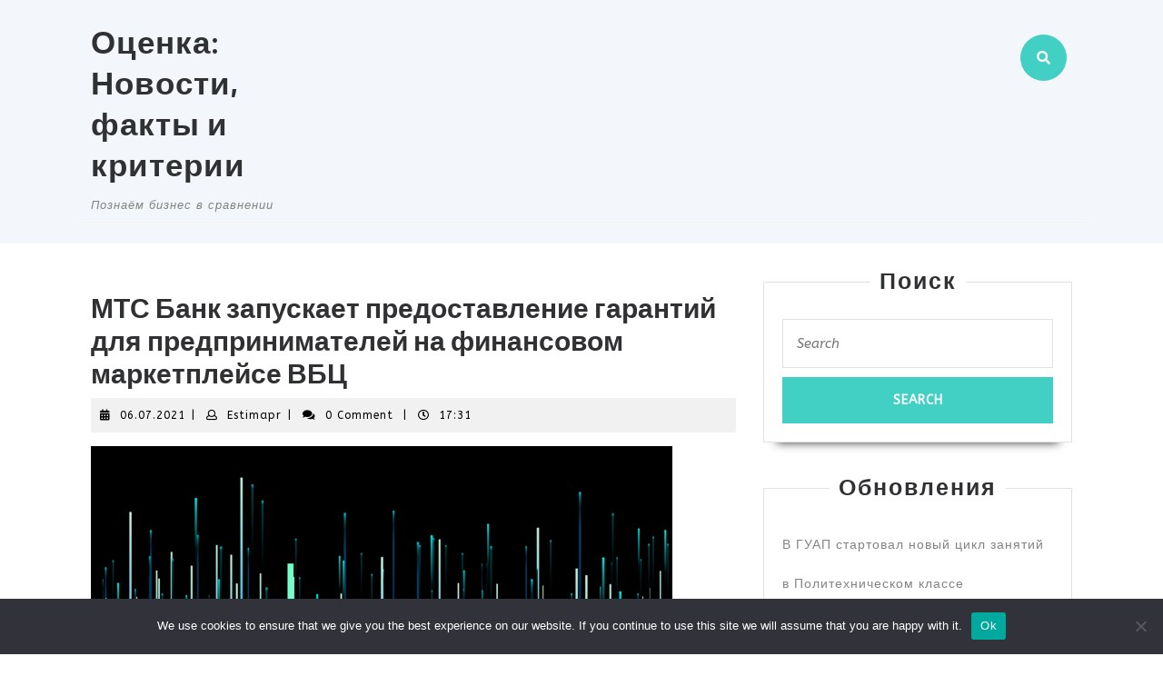

--- FILE ---
content_type: text/html; charset=UTF-8
request_url: https://www.estimatix.ru/2021/07/06/mts-bank-zapuskaet-predostavlenie-garantij-dlya-predprinimatelej-na-finansovom-marketplejse-vbc/
body_size: 17050
content:
<!DOCTYPE html>

<html lang="ru-RU">

	<head>
		<meta charset="UTF-8">
		<meta name="viewport" content="width=device-width">
		<title>МТС Банк запускает предоставление гарантий для предпринимателей на финансовом маркетплейсе ВБЦ &#8211; Оценка: Новости, факты и критерии</title>
<meta name='robots' content='max-image-preview:large' />
	<style>img:is([sizes="auto" i], [sizes^="auto," i]) { contain-intrinsic-size: 3000px 1500px }</style>
	<link rel='dns-prefetch' href='//www.estimatix.ru' />
<link rel='dns-prefetch' href='//fonts.googleapis.com' />
<link rel="alternate" type="application/rss+xml" title="Оценка: Новости, факты и критерии &raquo; Feed" href="https://www.estimatix.ru/feed/" />
<link rel="alternate" type="application/rss+xml" title="Оценка: Новости, факты и критерии &raquo; Comments Feed" href="https://www.estimatix.ru/comments/feed/" />
<link rel="alternate" type="application/rss+xml" title="Оценка: Новости, факты и критерии &raquo; МТС Банк запускает предоставление гарантий для предпринимателей на финансовом маркетплейсе ВБЦ Comments Feed" href="https://www.estimatix.ru/2021/07/06/mts-bank-zapuskaet-predostavlenie-garantij-dlya-predprinimatelej-na-finansovom-marketplejse-vbc/feed/" />
<script type="text/javascript">
/* <![CDATA[ */
window._wpemojiSettings = {"baseUrl":"https:\/\/s.w.org\/images\/core\/emoji\/15.1.0\/72x72\/","ext":".png","svgUrl":"https:\/\/s.w.org\/images\/core\/emoji\/15.1.0\/svg\/","svgExt":".svg","source":{"concatemoji":"https:\/\/www.estimatix.ru\/wp-includes\/js\/wp-emoji-release.min.js?ver=6.8.1"}};
/*! This file is auto-generated */
!function(i,n){var o,s,e;function c(e){try{var t={supportTests:e,timestamp:(new Date).valueOf()};sessionStorage.setItem(o,JSON.stringify(t))}catch(e){}}function p(e,t,n){e.clearRect(0,0,e.canvas.width,e.canvas.height),e.fillText(t,0,0);var t=new Uint32Array(e.getImageData(0,0,e.canvas.width,e.canvas.height).data),r=(e.clearRect(0,0,e.canvas.width,e.canvas.height),e.fillText(n,0,0),new Uint32Array(e.getImageData(0,0,e.canvas.width,e.canvas.height).data));return t.every(function(e,t){return e===r[t]})}function u(e,t,n){switch(t){case"flag":return n(e,"\ud83c\udff3\ufe0f\u200d\u26a7\ufe0f","\ud83c\udff3\ufe0f\u200b\u26a7\ufe0f")?!1:!n(e,"\ud83c\uddfa\ud83c\uddf3","\ud83c\uddfa\u200b\ud83c\uddf3")&&!n(e,"\ud83c\udff4\udb40\udc67\udb40\udc62\udb40\udc65\udb40\udc6e\udb40\udc67\udb40\udc7f","\ud83c\udff4\u200b\udb40\udc67\u200b\udb40\udc62\u200b\udb40\udc65\u200b\udb40\udc6e\u200b\udb40\udc67\u200b\udb40\udc7f");case"emoji":return!n(e,"\ud83d\udc26\u200d\ud83d\udd25","\ud83d\udc26\u200b\ud83d\udd25")}return!1}function f(e,t,n){var r="undefined"!=typeof WorkerGlobalScope&&self instanceof WorkerGlobalScope?new OffscreenCanvas(300,150):i.createElement("canvas"),a=r.getContext("2d",{willReadFrequently:!0}),o=(a.textBaseline="top",a.font="600 32px Arial",{});return e.forEach(function(e){o[e]=t(a,e,n)}),o}function t(e){var t=i.createElement("script");t.src=e,t.defer=!0,i.head.appendChild(t)}"undefined"!=typeof Promise&&(o="wpEmojiSettingsSupports",s=["flag","emoji"],n.supports={everything:!0,everythingExceptFlag:!0},e=new Promise(function(e){i.addEventListener("DOMContentLoaded",e,{once:!0})}),new Promise(function(t){var n=function(){try{var e=JSON.parse(sessionStorage.getItem(o));if("object"==typeof e&&"number"==typeof e.timestamp&&(new Date).valueOf()<e.timestamp+604800&&"object"==typeof e.supportTests)return e.supportTests}catch(e){}return null}();if(!n){if("undefined"!=typeof Worker&&"undefined"!=typeof OffscreenCanvas&&"undefined"!=typeof URL&&URL.createObjectURL&&"undefined"!=typeof Blob)try{var e="postMessage("+f.toString()+"("+[JSON.stringify(s),u.toString(),p.toString()].join(",")+"));",r=new Blob([e],{type:"text/javascript"}),a=new Worker(URL.createObjectURL(r),{name:"wpTestEmojiSupports"});return void(a.onmessage=function(e){c(n=e.data),a.terminate(),t(n)})}catch(e){}c(n=f(s,u,p))}t(n)}).then(function(e){for(var t in e)n.supports[t]=e[t],n.supports.everything=n.supports.everything&&n.supports[t],"flag"!==t&&(n.supports.everythingExceptFlag=n.supports.everythingExceptFlag&&n.supports[t]);n.supports.everythingExceptFlag=n.supports.everythingExceptFlag&&!n.supports.flag,n.DOMReady=!1,n.readyCallback=function(){n.DOMReady=!0}}).then(function(){return e}).then(function(){var e;n.supports.everything||(n.readyCallback(),(e=n.source||{}).concatemoji?t(e.concatemoji):e.wpemoji&&e.twemoji&&(t(e.twemoji),t(e.wpemoji)))}))}((window,document),window._wpemojiSettings);
/* ]]> */
</script>
<style id='wp-emoji-styles-inline-css' type='text/css'>

	img.wp-smiley, img.emoji {
		display: inline !important;
		border: none !important;
		box-shadow: none !important;
		height: 1em !important;
		width: 1em !important;
		margin: 0 0.07em !important;
		vertical-align: -0.1em !important;
		background: none !important;
		padding: 0 !important;
	}
</style>
<link rel='stylesheet' id='wp-block-library-css' href='https://www.estimatix.ru/wp-includes/css/dist/block-library/style.min.css?ver=6.8.1' type='text/css' media='all' />
<style id='wp-block-library-theme-inline-css' type='text/css'>
.wp-block-audio :where(figcaption){color:#555;font-size:13px;text-align:center}.is-dark-theme .wp-block-audio :where(figcaption){color:#ffffffa6}.wp-block-audio{margin:0 0 1em}.wp-block-code{border:1px solid #ccc;border-radius:4px;font-family:Menlo,Consolas,monaco,monospace;padding:.8em 1em}.wp-block-embed :where(figcaption){color:#555;font-size:13px;text-align:center}.is-dark-theme .wp-block-embed :where(figcaption){color:#ffffffa6}.wp-block-embed{margin:0 0 1em}.blocks-gallery-caption{color:#555;font-size:13px;text-align:center}.is-dark-theme .blocks-gallery-caption{color:#ffffffa6}:root :where(.wp-block-image figcaption){color:#555;font-size:13px;text-align:center}.is-dark-theme :root :where(.wp-block-image figcaption){color:#ffffffa6}.wp-block-image{margin:0 0 1em}.wp-block-pullquote{border-bottom:4px solid;border-top:4px solid;color:currentColor;margin-bottom:1.75em}.wp-block-pullquote cite,.wp-block-pullquote footer,.wp-block-pullquote__citation{color:currentColor;font-size:.8125em;font-style:normal;text-transform:uppercase}.wp-block-quote{border-left:.25em solid;margin:0 0 1.75em;padding-left:1em}.wp-block-quote cite,.wp-block-quote footer{color:currentColor;font-size:.8125em;font-style:normal;position:relative}.wp-block-quote:where(.has-text-align-right){border-left:none;border-right:.25em solid;padding-left:0;padding-right:1em}.wp-block-quote:where(.has-text-align-center){border:none;padding-left:0}.wp-block-quote.is-large,.wp-block-quote.is-style-large,.wp-block-quote:where(.is-style-plain){border:none}.wp-block-search .wp-block-search__label{font-weight:700}.wp-block-search__button{border:1px solid #ccc;padding:.375em .625em}:where(.wp-block-group.has-background){padding:1.25em 2.375em}.wp-block-separator.has-css-opacity{opacity:.4}.wp-block-separator{border:none;border-bottom:2px solid;margin-left:auto;margin-right:auto}.wp-block-separator.has-alpha-channel-opacity{opacity:1}.wp-block-separator:not(.is-style-wide):not(.is-style-dots){width:100px}.wp-block-separator.has-background:not(.is-style-dots){border-bottom:none;height:1px}.wp-block-separator.has-background:not(.is-style-wide):not(.is-style-dots){height:2px}.wp-block-table{margin:0 0 1em}.wp-block-table td,.wp-block-table th{word-break:normal}.wp-block-table :where(figcaption){color:#555;font-size:13px;text-align:center}.is-dark-theme .wp-block-table :where(figcaption){color:#ffffffa6}.wp-block-video :where(figcaption){color:#555;font-size:13px;text-align:center}.is-dark-theme .wp-block-video :where(figcaption){color:#ffffffa6}.wp-block-video{margin:0 0 1em}:root :where(.wp-block-template-part.has-background){margin-bottom:0;margin-top:0;padding:1.25em 2.375em}
</style>
<style id='classic-theme-styles-inline-css' type='text/css'>
/*! This file is auto-generated */
.wp-block-button__link{color:#fff;background-color:#32373c;border-radius:9999px;box-shadow:none;text-decoration:none;padding:calc(.667em + 2px) calc(1.333em + 2px);font-size:1.125em}.wp-block-file__button{background:#32373c;color:#fff;text-decoration:none}
</style>
<style id='global-styles-inline-css' type='text/css'>
:root{--wp--preset--aspect-ratio--square: 1;--wp--preset--aspect-ratio--4-3: 4/3;--wp--preset--aspect-ratio--3-4: 3/4;--wp--preset--aspect-ratio--3-2: 3/2;--wp--preset--aspect-ratio--2-3: 2/3;--wp--preset--aspect-ratio--16-9: 16/9;--wp--preset--aspect-ratio--9-16: 9/16;--wp--preset--color--black: #000000;--wp--preset--color--cyan-bluish-gray: #abb8c3;--wp--preset--color--white: #ffffff;--wp--preset--color--pale-pink: #f78da7;--wp--preset--color--vivid-red: #cf2e2e;--wp--preset--color--luminous-vivid-orange: #ff6900;--wp--preset--color--luminous-vivid-amber: #fcb900;--wp--preset--color--light-green-cyan: #7bdcb5;--wp--preset--color--vivid-green-cyan: #00d084;--wp--preset--color--pale-cyan-blue: #8ed1fc;--wp--preset--color--vivid-cyan-blue: #0693e3;--wp--preset--color--vivid-purple: #9b51e0;--wp--preset--gradient--vivid-cyan-blue-to-vivid-purple: linear-gradient(135deg,rgba(6,147,227,1) 0%,rgb(155,81,224) 100%);--wp--preset--gradient--light-green-cyan-to-vivid-green-cyan: linear-gradient(135deg,rgb(122,220,180) 0%,rgb(0,208,130) 100%);--wp--preset--gradient--luminous-vivid-amber-to-luminous-vivid-orange: linear-gradient(135deg,rgba(252,185,0,1) 0%,rgba(255,105,0,1) 100%);--wp--preset--gradient--luminous-vivid-orange-to-vivid-red: linear-gradient(135deg,rgba(255,105,0,1) 0%,rgb(207,46,46) 100%);--wp--preset--gradient--very-light-gray-to-cyan-bluish-gray: linear-gradient(135deg,rgb(238,238,238) 0%,rgb(169,184,195) 100%);--wp--preset--gradient--cool-to-warm-spectrum: linear-gradient(135deg,rgb(74,234,220) 0%,rgb(151,120,209) 20%,rgb(207,42,186) 40%,rgb(238,44,130) 60%,rgb(251,105,98) 80%,rgb(254,248,76) 100%);--wp--preset--gradient--blush-light-purple: linear-gradient(135deg,rgb(255,206,236) 0%,rgb(152,150,240) 100%);--wp--preset--gradient--blush-bordeaux: linear-gradient(135deg,rgb(254,205,165) 0%,rgb(254,45,45) 50%,rgb(107,0,62) 100%);--wp--preset--gradient--luminous-dusk: linear-gradient(135deg,rgb(255,203,112) 0%,rgb(199,81,192) 50%,rgb(65,88,208) 100%);--wp--preset--gradient--pale-ocean: linear-gradient(135deg,rgb(255,245,203) 0%,rgb(182,227,212) 50%,rgb(51,167,181) 100%);--wp--preset--gradient--electric-grass: linear-gradient(135deg,rgb(202,248,128) 0%,rgb(113,206,126) 100%);--wp--preset--gradient--midnight: linear-gradient(135deg,rgb(2,3,129) 0%,rgb(40,116,252) 100%);--wp--preset--font-size--small: 13px;--wp--preset--font-size--medium: 20px;--wp--preset--font-size--large: 36px;--wp--preset--font-size--x-large: 42px;--wp--preset--spacing--20: 0.44rem;--wp--preset--spacing--30: 0.67rem;--wp--preset--spacing--40: 1rem;--wp--preset--spacing--50: 1.5rem;--wp--preset--spacing--60: 2.25rem;--wp--preset--spacing--70: 3.38rem;--wp--preset--spacing--80: 5.06rem;--wp--preset--shadow--natural: 6px 6px 9px rgba(0, 0, 0, 0.2);--wp--preset--shadow--deep: 12px 12px 50px rgba(0, 0, 0, 0.4);--wp--preset--shadow--sharp: 6px 6px 0px rgba(0, 0, 0, 0.2);--wp--preset--shadow--outlined: 6px 6px 0px -3px rgba(255, 255, 255, 1), 6px 6px rgba(0, 0, 0, 1);--wp--preset--shadow--crisp: 6px 6px 0px rgba(0, 0, 0, 1);}:where(.is-layout-flex){gap: 0.5em;}:where(.is-layout-grid){gap: 0.5em;}body .is-layout-flex{display: flex;}.is-layout-flex{flex-wrap: wrap;align-items: center;}.is-layout-flex > :is(*, div){margin: 0;}body .is-layout-grid{display: grid;}.is-layout-grid > :is(*, div){margin: 0;}:where(.wp-block-columns.is-layout-flex){gap: 2em;}:where(.wp-block-columns.is-layout-grid){gap: 2em;}:where(.wp-block-post-template.is-layout-flex){gap: 1.25em;}:where(.wp-block-post-template.is-layout-grid){gap: 1.25em;}.has-black-color{color: var(--wp--preset--color--black) !important;}.has-cyan-bluish-gray-color{color: var(--wp--preset--color--cyan-bluish-gray) !important;}.has-white-color{color: var(--wp--preset--color--white) !important;}.has-pale-pink-color{color: var(--wp--preset--color--pale-pink) !important;}.has-vivid-red-color{color: var(--wp--preset--color--vivid-red) !important;}.has-luminous-vivid-orange-color{color: var(--wp--preset--color--luminous-vivid-orange) !important;}.has-luminous-vivid-amber-color{color: var(--wp--preset--color--luminous-vivid-amber) !important;}.has-light-green-cyan-color{color: var(--wp--preset--color--light-green-cyan) !important;}.has-vivid-green-cyan-color{color: var(--wp--preset--color--vivid-green-cyan) !important;}.has-pale-cyan-blue-color{color: var(--wp--preset--color--pale-cyan-blue) !important;}.has-vivid-cyan-blue-color{color: var(--wp--preset--color--vivid-cyan-blue) !important;}.has-vivid-purple-color{color: var(--wp--preset--color--vivid-purple) !important;}.has-black-background-color{background-color: var(--wp--preset--color--black) !important;}.has-cyan-bluish-gray-background-color{background-color: var(--wp--preset--color--cyan-bluish-gray) !important;}.has-white-background-color{background-color: var(--wp--preset--color--white) !important;}.has-pale-pink-background-color{background-color: var(--wp--preset--color--pale-pink) !important;}.has-vivid-red-background-color{background-color: var(--wp--preset--color--vivid-red) !important;}.has-luminous-vivid-orange-background-color{background-color: var(--wp--preset--color--luminous-vivid-orange) !important;}.has-luminous-vivid-amber-background-color{background-color: var(--wp--preset--color--luminous-vivid-amber) !important;}.has-light-green-cyan-background-color{background-color: var(--wp--preset--color--light-green-cyan) !important;}.has-vivid-green-cyan-background-color{background-color: var(--wp--preset--color--vivid-green-cyan) !important;}.has-pale-cyan-blue-background-color{background-color: var(--wp--preset--color--pale-cyan-blue) !important;}.has-vivid-cyan-blue-background-color{background-color: var(--wp--preset--color--vivid-cyan-blue) !important;}.has-vivid-purple-background-color{background-color: var(--wp--preset--color--vivid-purple) !important;}.has-black-border-color{border-color: var(--wp--preset--color--black) !important;}.has-cyan-bluish-gray-border-color{border-color: var(--wp--preset--color--cyan-bluish-gray) !important;}.has-white-border-color{border-color: var(--wp--preset--color--white) !important;}.has-pale-pink-border-color{border-color: var(--wp--preset--color--pale-pink) !important;}.has-vivid-red-border-color{border-color: var(--wp--preset--color--vivid-red) !important;}.has-luminous-vivid-orange-border-color{border-color: var(--wp--preset--color--luminous-vivid-orange) !important;}.has-luminous-vivid-amber-border-color{border-color: var(--wp--preset--color--luminous-vivid-amber) !important;}.has-light-green-cyan-border-color{border-color: var(--wp--preset--color--light-green-cyan) !important;}.has-vivid-green-cyan-border-color{border-color: var(--wp--preset--color--vivid-green-cyan) !important;}.has-pale-cyan-blue-border-color{border-color: var(--wp--preset--color--pale-cyan-blue) !important;}.has-vivid-cyan-blue-border-color{border-color: var(--wp--preset--color--vivid-cyan-blue) !important;}.has-vivid-purple-border-color{border-color: var(--wp--preset--color--vivid-purple) !important;}.has-vivid-cyan-blue-to-vivid-purple-gradient-background{background: var(--wp--preset--gradient--vivid-cyan-blue-to-vivid-purple) !important;}.has-light-green-cyan-to-vivid-green-cyan-gradient-background{background: var(--wp--preset--gradient--light-green-cyan-to-vivid-green-cyan) !important;}.has-luminous-vivid-amber-to-luminous-vivid-orange-gradient-background{background: var(--wp--preset--gradient--luminous-vivid-amber-to-luminous-vivid-orange) !important;}.has-luminous-vivid-orange-to-vivid-red-gradient-background{background: var(--wp--preset--gradient--luminous-vivid-orange-to-vivid-red) !important;}.has-very-light-gray-to-cyan-bluish-gray-gradient-background{background: var(--wp--preset--gradient--very-light-gray-to-cyan-bluish-gray) !important;}.has-cool-to-warm-spectrum-gradient-background{background: var(--wp--preset--gradient--cool-to-warm-spectrum) !important;}.has-blush-light-purple-gradient-background{background: var(--wp--preset--gradient--blush-light-purple) !important;}.has-blush-bordeaux-gradient-background{background: var(--wp--preset--gradient--blush-bordeaux) !important;}.has-luminous-dusk-gradient-background{background: var(--wp--preset--gradient--luminous-dusk) !important;}.has-pale-ocean-gradient-background{background: var(--wp--preset--gradient--pale-ocean) !important;}.has-electric-grass-gradient-background{background: var(--wp--preset--gradient--electric-grass) !important;}.has-midnight-gradient-background{background: var(--wp--preset--gradient--midnight) !important;}.has-small-font-size{font-size: var(--wp--preset--font-size--small) !important;}.has-medium-font-size{font-size: var(--wp--preset--font-size--medium) !important;}.has-large-font-size{font-size: var(--wp--preset--font-size--large) !important;}.has-x-large-font-size{font-size: var(--wp--preset--font-size--x-large) !important;}
:where(.wp-block-post-template.is-layout-flex){gap: 1.25em;}:where(.wp-block-post-template.is-layout-grid){gap: 1.25em;}
:where(.wp-block-columns.is-layout-flex){gap: 2em;}:where(.wp-block-columns.is-layout-grid){gap: 2em;}
:root :where(.wp-block-pullquote){font-size: 1.5em;line-height: 1.6;}
</style>
<link rel='stylesheet' id='custom-comments-css-css' href='https://www.estimatix.ru/wp-content/plugins/bka-single/asset/styles.css?ver=6.8.1' type='text/css' media='all' />
<link rel='stylesheet' id='cookie-notice-front-css' href='https://www.estimatix.ru/wp-content/plugins/cookie-notice/css/front.min.css?ver=2.4.16' type='text/css' media='all' />
<link rel='stylesheet' id='vw-maintenance-services-font-css' href='//fonts.googleapis.com/css?family=PT+Sans%3A300%2C400%2C600%2C700%2C800%2C900%7CRoboto%3A100%2C100i%2C300%2C300i%2C400%2C400i%2C500%2C500i%2C700%2C700i%2C900%2C900i%7COswald%3A200%2C300%2C400%2C500%2C600%2C700%7CBarlow+Condensed%3A100%2C100i%2C200%2C200i%2C300%2C300i%2C400%2C400i%2C500%2C500i%2C600%2C600i%2C700%2C700i%2C800%2C800i%2C900%2C900i%7CABeeZee%3A400%2C400i%7COpen+Sans%7COverpass%7CStaatliches%7CMontserrat%3A100%2C100i%2C200%2C200i%2C300%2C300i%2C400%2C400i%2C500%2C500i%2C600%2C600i%2C700%2C700i%2C800%2C800i%2C900%2C900i%7CPlayball%3A300%2C400%2C600%2C700%2C800%2C900%7CAlegreya%3A300%2C400%2C600%2C700%2C800%2C900%7CJulius+Sans+One%7CArsenal%7CSlabo%7CLato%7COverpass+Mono%7CSource+Sans+Pro%7CRaleway%7CMerriweather%7CDroid+Sans%7CRubik%7CLora%7CUbuntu%7CCabin%7CArimo%7CPlayfair+Display%7CQuicksand%7CPadauk%7CMuli%7CInconsolata%7CBitter%7CPacifico%7CIndie+Flower%7CVT323%7CDosis%7CFrank+Ruhl+Libre%7CFjalla+One%7COxygen%7CArvo%7CNoto+Serif%7CLobster%7CCrimson+Text%7CYanone+Kaffeesatz%7CAnton%7CLibre+Baskerville%7CBree+Serif%7CGloria+Hallelujah%7CJosefin+Sans%7CAbril+Fatface%7CVarela+Round%7CVampiro+One%7CShadows+Into+Light%7CCuprum%7CRokkitt%7CVollkorn%7CFrancois+One%7COrbitron%7CPatua+One%7CAcme%7CSatisfy%7CJosefin+Slab%7CQuattrocento+Sans%7CArchitects+Daughter%7CRusso+One%7CMonda%7CRighteous%7CLobster+Two%7CHammersmith+One%7CCourgette%7CPermanent+Marker%7CCherry+Swash%7CCormorant+Garamond%7CPoiret+One%7CBenchNine%7CEconomica%7CHandlee%7CCardo%7CAlfa+Slab+One%7CAveria+Serif+Libre%7CCookie%7CChewy%7CGreat+Vibes%7CComing+Soon%7CPhilosopher%7CDays+One%7CKanit%7CShrikhand%7CTangerine%7CIM+Fell+English+SC%7CBoogaloo%7CBangers%7CFredoka+One%7CBad+Script%7CVolkhov%7CShadows+Into+Light+Two%7CMarck+Script%7CSacramento%7CUnica+One&#038;ver=6.8.1' type='text/css' media='all' />
<link rel='stylesheet' id='vw-maintenance-services-block-style-css' href='https://www.estimatix.ru/wp-content/themes/es-maintenance-services/assets/css/blocks.css?ver=6.8.1' type='text/css' media='all' />
<link rel='stylesheet' id='vw-maintenance-services-block-patterns-style-frontend-css' href='https://www.estimatix.ru/wp-content/themes/es-maintenance-services/inc/block-patterns/css/block-frontend.css?ver=6.8.1' type='text/css' media='all' />
<link rel='stylesheet' id='bootstrap-style-css' href='https://www.estimatix.ru/wp-content/themes/es-maintenance-services/assets/css/bootstrap.css?ver=6.8.1' type='text/css' media='all' />
<link rel='stylesheet' id='vw-maintenance-services-basic-style-css' href='https://www.estimatix.ru/wp-content/themes/es-maintenance-services/style.css?ver=6.8.1' type='text/css' media='all' />
<style id='vw-maintenance-services-basic-style-inline-css' type='text/css'>
body{max-width: 100%;}#slider img{opacity:0.5}#slider .carousel-caption, #slider .inner_carousel, #slider .inner_carousel h1{text-align:left; left:10%; right:50%;}.page-template-custom-home-page .home-page-header{position: static; background: #f3f6fa; padding: 10px 0;}.post-main-box{}@media screen and (max-width:575px){.header-fixed{position:static;} }@media screen and (max-width:575px) {#slider{display:none;} }@media screen and (max-width:575px) {.post-info{display:block;} }@media screen and (max-width:575px) {#sidebar{display:block;} }@media screen and (max-width:575px) {.scrollup i{visibility:visible !important;} }
</style>
<link rel='stylesheet' id='font-awesome-css-css' href='https://www.estimatix.ru/wp-content/themes/es-maintenance-services/assets/css/fontawesome-all.css?ver=6.8.1' type='text/css' media='all' />
<link rel='stylesheet' id='dashicons-css' href='https://www.estimatix.ru/wp-includes/css/dashicons.min.css?ver=6.8.1' type='text/css' media='all' />
<script type="text/javascript" id="cookie-notice-front-js-before">
/* <![CDATA[ */
var cnArgs = {"ajaxUrl":"https:\/\/www.estimatix.ru\/wp-admin\/admin-ajax.php","nonce":"7b417919d4","hideEffect":"fade","position":"bottom","onScroll":false,"onScrollOffset":100,"onClick":false,"cookieName":"cookie_notice_accepted","cookieTime":2592000,"cookieTimeRejected":2592000,"globalCookie":false,"redirection":false,"cache":false,"revokeCookies":false,"revokeCookiesOpt":"automatic"};
/* ]]> */
</script>
<script type="text/javascript" src="https://www.estimatix.ru/wp-content/plugins/cookie-notice/js/front.min.js?ver=2.4.16" id="cookie-notice-front-js"></script>
<script type="text/javascript" src="https://www.estimatix.ru/wp-includes/js/jquery/jquery.min.js?ver=3.7.1" id="jquery-core-js"></script>
<script type="text/javascript" src="https://www.estimatix.ru/wp-includes/js/jquery/jquery-migrate.min.js?ver=3.4.1" id="jquery-migrate-js"></script>
<script type="text/javascript" src="https://www.estimatix.ru/wp-content/themes/es-maintenance-services/assets/js/custom.js?ver=6.8.1" id="vw-maintenance-services-custom-scripts-jquery-js"></script>
<link rel="https://api.w.org/" href="https://www.estimatix.ru/wp-json/" /><link rel="alternate" title="JSON" type="application/json" href="https://www.estimatix.ru/wp-json/wp/v2/posts/673" /><link rel="EditURI" type="application/rsd+xml" title="RSD" href="https://www.estimatix.ru/xmlrpc.php?rsd" />
<meta name="generator" content="WordPress 6.8.1" />
<link rel="canonical" href="https://www.estimatix.ru/2021/07/06/mts-bank-zapuskaet-predostavlenie-garantij-dlya-predprinimatelej-na-finansovom-marketplejse-vbc/" />
<link rel='shortlink' href='https://www.estimatix.ru/?p=673' />
<link rel="alternate" title="oEmbed (JSON)" type="application/json+oembed" href="https://www.estimatix.ru/wp-json/oembed/1.0/embed?url=https%3A%2F%2Fwww.estimatix.ru%2F2021%2F07%2F06%2Fmts-bank-zapuskaet-predostavlenie-garantij-dlya-predprinimatelej-na-finansovom-marketplejse-vbc%2F" />
<meta name="description" content="МТС Банк и финансовый маркетплейс ВБЦ объявляют о запуске совместного продукта по выдаче банковских гарантий. Проект реализуется в рамках программы кредитования малого бизнеса МТС Банка ">

<link rel="apple-touch-icon" sizes="180x180" href="/apple-touch-icon.png">
<link rel="icon" type="image/png" sizes="32x32" href="/favicon-32x32.png">
<link rel="icon" type="image/png" sizes="16x16" href="/favicon-16x16.png">
<link rel="manifest" href="/site.webmanifest">
<link rel="mask-icon" href="/safari-pinned-tab.svg" color="#5bbad5">
<meta name="msapplication-TileColor" content="#da532c">
<meta name="theme-color" content="#ffffff">


	</head>

	<body class="wp-singular post-template-default single single-post postid-673 single-format-standard wp-theme-es-maintenance-services cookies-not-set">
	
	<header role="banner">
		<a class="screen-reader-text skip-link" href="#maincontent">Skip to content</a>
		<div class="home-page-header">
			
<div id="topbar">
  <div class="container">
    <div class="row m-0">
      <div class="col-lg-3 col-md-12">
        <div class="logo">
                                                                                <p class="site-title"><a href="https://www.estimatix.ru/" rel="home">Оценка: Новости, факты и критерии</a></p>
                                                                                <p class="site-description">
                Познаём бизнес в сравнении              </p>
                              </div>
      </div>
      <div class="col-lg-5 col-md-6">
              </div>
      <div class="col-lg-3 col-md-5">
                
      </div>
      <div class="col-lg-1 col-md-1">
                  <div class="search-box">
            <span><a href="#"><i class="fas fa-search"></i></a></span>
          </div>
              </div>
    </div>
    <div class="serach_outer">
      <div class="closepop"><a href="#maincontent"><i class="fa fa-window-close"></i></a></div>
      <div class="serach_inner">
        
<form role="search" method="get" class="search-form" action="https://www.estimatix.ru/">
	<label>
		<span class="screen-reader-text">Search for:</span>
		<input type="search" class="search-field" placeholder="Search" value="" name="s">
	</label>
	<input type="submit" class="search-submit" value="Search">
</form>      </div>
    </div>
  </div>
</div>			
<div id="header">
	<div class="header-menu close-sticky ">
		<div class="container">
			<div class="menubar">
				<div class="row m-0">
					<div class="col-lg-9 col-md-9 p-0 col-4">
												<div id="mySidenav" class="nav sidenav">
				          	<nav id="site-navigation" class="main-navigation" role="navigation" aria-label="Top Menu">
					            				            	<a href="javascript:void(0)" class="closebtn mobile-menu" onclick="vw_maintenance_services_menu_close_nav()"><i class="fas fa-times"></i><span class="screen-reader-text">Close Button</span></a>
				          	</nav>
	        			</div>
					</div>
					<div class="col-lg-3 col-md-3 pr-0 col-8">
											</div>
				</div>
			</div>
		</div>
	</div>
</div><div style="text-align: center;"> </div>
		</div>
	</header>

		  	<div id="preloader">
		    <div id="status">
		      			        	<img src="https://www.estimatix.ru/wp-content/themes/es-maintenance-services/assets/images/two-way.gif" alt="" role="img"/>
		      			    </div>
	  	</div>
	
<div class="container">
  <main id="maincontent" role="main" class="middle-align">
          <div class="row m-0">
        <div id="our-services" class="services col-lg-8 col-md-8">
          <article id="post-673" class="inner-service post-673 post type-post status-publish format-standard has-post-thumbnail hentry category-apriceal tag-12 tag-11 tag-13 tag-8 tag-2">
    <div class="single-post">
        <h1>МТС Банк запускает предоставление гарантий для предпринимателей на финансовом маркетплейсе ВБЦ</h1>
                    <div class="post-info">
                                    <i class="fas fa-calendar-alt"></i><span class="entry-date"><a href="https://www.estimatix.ru/2021/07/06/">06.07.2021<span class="screen-reader-text">06.07.2021</span></a></span><span>|</span>
                
                                    <i class="far fa-user"></i><span class="entry-author"><a href="https://www.estimatix.ru/author/">Estimapr<span class="screen-reader-text">Estimapr</span></a></span><span>|</span>
                                                    <i class="fa fa-comments" aria-hidden="true"></i><span class="entry-comments">0 Comment </span><span>|</span>
                
                                    <i class="far fa-clock"></i><span class="entry-time">17:31</span>
                            </div>
                            <div class="feature-box">
                <img width="640" height="480" src="https://www.estimatix.ru/wp-content/uploads/2021/07/673-1627810242.png" class="attachment-post-thumbnail size-post-thumbnail wp-post-image" alt="МТС Банк запускает предоставление гарантий для предпринимателей на финансовом маркетплейсе ВБЦ" decoding="async" fetchpriority="high" srcset="https://www.estimatix.ru/wp-content/uploads/2021/07/673-1627810242.png 640w, https://www.estimatix.ru/wp-content/uploads/2021/07/673-1627810242-300x225.png 300w" sizes="(max-width: 640px) 100vw, 640px" />            </div>
                <div class="entry-content">
            <div id='body_178591_miss_1'></div> <p class="ql-align-justify"><strong style="color: black;">МТС Банк и финансовый маркетплейс ВБЦ объявляют о запуске совместного продукта по выдаче банковских гарантий. Проект реализуется в рамках программы кредитования малого бизнеса МТС Банка и предназначен для компаний сегмента малого бизнеса и индивидуальных предпринимателей</strong><strong>, работающих в сфере госзакупок в рамках федеральных законов 44-ФЗ, 223-ФЗ и 185-ФЗ (615-ПП). </strong></p><p class="ql-align-justify"><br></p><p class="ql-align-justify">Предприниматели могут получить несколько видов банковских гарантий:</p><p class="ql-align-justify">·&nbsp;&nbsp;&nbsp;&nbsp;&nbsp;&nbsp;&nbsp;&nbsp;обеспечение заявки на участие; </p><p class="ql-align-justify">·&nbsp;&nbsp;&nbsp;&nbsp;&nbsp;&nbsp;&nbsp;&nbsp;обеспечение исполнения контракта; </p><p class="ql-align-justify">·&nbsp;&nbsp;&nbsp;&nbsp;&nbsp;&nbsp;&nbsp;&nbsp;обеспечение исполнения гарантийных обязательств.</p><p class="ql-align-justify">Лимит по гарантиям от МТС Банка для клиентов маркетплейса ВБЦ составляет 30 миллионов рублей, срок гарантии – до 36 месяцев. <span style="color: black;">Залоговое обеспечение и поручительство для получения продукта не требуются.</span></p><p class="ql-align-justify"><br></p><p class="ql-align-justify">Маркетплейс ВБЦ совместно с МТС Банком разработали новые подходы к оценке клиента и внедрили автоматизированный скоринг для выдачи банковских гарантий. Для клиентов маркетплейса действует упрощённая процедура подачи заявок на гарантию на сумму до трех миллионов рублей. Понадобится только паспорт единоличного исполнительного органа (ЕИО). </p><p class="ql-align-justify"><br></p><p class="ql-align-justify">Рассмотрение заявки на предоставление гарантии на платформе ВБЦ займет всего несколько минут, а гарантия может быть выдана в тот же день.</p><p class="ql-align-justify"><br></p><p class="ql-align-justify"><span style="background-color: white;">«МТС Банк продолжает развитие сервисов для малого бизнеса. Совместный проект МТС Банка и маркетплейса ВБЦ расширит линейку банковских продуктов и позволит предложить предпринимателям разнообразные инновационные инструменты финансирования на выгодных условиях, исходя из индивидуальных потребностей каждого клиента. Уверен, что клиенты Банка оценят новый продукт, который позволит предпринимателю или компаниям сегмента МСБ выйти на новый этап развития бизнеса», – рассказал первый заместитель Председателя Правления, руководитель розничного бизнеса МТС Банка </span><strong style="background-color: white;">Эдуард Иссопов</strong><span style="background-color: white;">.</span></p><p class="ql-align-justify"><br></p><p class="ql-align-justify">«Интеграция продуктов МТС Банка в платформу финансового маркетплейса ВБЦ отлично вписывается в стратегию банка: «Мы идем туда, где удобно клиенту», – сообщил глава группы ВБЦ <strong>Семён Теняев</strong>. – Опыт сотрудничества ВБЦ с более чем двумя десятками российских банков доказывает, что клиентам удобно именно в формате маркетплейса выбрать необходимый финансовый продукт из представленных на рынке и получить его буквально в два клика. Уверен, что проект по банковским гарантиям – только начало сотрудничества с новым партнером. Наши подходы к развитию бизнеса во многом похожи, поэтому нам есть что предложить партнеру и нашим клиентам в рамках коллаборации».</p><p class="ql-align-justify"><br></p><p class="ql-align-justify"><span style="color: black;">Чтобы оформить банковскую гарантию онлайн, нужно </span><a href="https://vbankcenter.ru/resources/secured/app/entry/registration" target="_blank">зарегистрироваться</a> <span style="color: black;">или зайти в </span><a href="https://vbankcenter.ru/resources/secured/app/entry/login/client" target="_blank">личный кабинет</a><span style="color: black;"> клиента на сайте маркетплейса, выбрать нужный вид обеспечения, заполнить заявку и выбрать МТС Банк. Подать заявку в несколько кликов можно также в сервисе «Маркет» социальной сети TenChat – официального приложения группы ВБЦ.&nbsp;</span></p><p><br></p>
    <p>Комментариев пока нет.</p>
                            <div class="tags">Tags: <a href="https://www.estimatix.ru/tag/12/" rel="tag">Банки</a>, <a href="https://www.estimatix.ru/tag/11/" rel="tag">Бизнес</a>, <a href="https://www.estimatix.ru/tag/13/" rel="tag">Малый бизнес</a>, <a href="https://www.estimatix.ru/tag/8/" rel="tag">МТС Банк</a>, <a href="https://www.estimatix.ru/tag/2/" rel="tag">финансы</a></div> 
               
        </div> 
        
<div id="comments" class="comments-area">
	
	
		<div id="respond" class="comment-respond">
		<h2 id="reply-title" class="comment-reply-title">Leave a Reply <small><a rel="nofollow" id="cancel-comment-reply-link" href="/2021/07/06/mts-bank-zapuskaet-predostavlenie-garantij-dlya-predprinimatelej-na-finansovom-marketplejse-vbc/#respond" style="display:none;">Cancel reply</a></small></h2><form action="https://www.estimatix.ru/wp-comments-post.php" method="post" id="commentform" class="comment-form"><p class="comment-notes"><span id="email-notes">Your email address will not be published.</span> <span class="required-field-message">Required fields are marked <span class="required">*</span></span></p><p class="comment-form-comment"><label for="comment">Comment <span class="required">*</span></label> <textarea autocomplete="new-password"  id="a673a2d32a"  name="a673a2d32a"   cols="45" rows="8" maxlength="65525" required="required"></textarea><textarea id="comment" aria-label="hp-comment" aria-hidden="true" name="comment" autocomplete="new-password" style="padding:0 !important;clip:rect(1px, 1px, 1px, 1px) !important;position:absolute !important;white-space:nowrap !important;height:1px !important;width:1px !important;overflow:hidden !important;" tabindex="-1"></textarea><script data-noptimize>document.getElementById("comment").setAttribute( "id", "ae8f526532172ba8dceacf3f9948e9d7" );document.getElementById("a673a2d32a").setAttribute( "id", "comment" );</script></p><p class="comment-form-author"><label for="author">Name <span class="required">*</span></label> <input id="author" name="author" type="text" value="" size="30" maxlength="245" autocomplete="name" required="required" /></p>
<p class="comment-form-email"><label for="email">Email <span class="required">*</span></label> <input id="email" name="email" type="text" value="" size="30" maxlength="100" aria-describedby="email-notes" autocomplete="email" required="required" /></p>
<p class="comment-form-url"><label for="url">Website</label> <input id="url" name="url" type="text" value="" size="30" maxlength="200" autocomplete="url" /></p>
<p class="comment-form-cookies-consent"><input id="wp-comment-cookies-consent" name="wp-comment-cookies-consent" type="checkbox" value="yes" /> <label for="wp-comment-cookies-consent">Save my name, email, and website in this browser for the next time I comment.</label></p>
<p class="form-submit"><input name="submit" type="submit" id="submit" class="submit" value="Post Comment" /> <input type='hidden' name='comment_post_ID' value='673' id='comment_post_ID' />
<input type='hidden' name='comment_parent' id='comment_parent' value='0' />
</p></form>	</div><!-- #respond -->
	</div>
	<nav class="navigation post-navigation" aria-label="Posts">
		<h2 class="screen-reader-text">Post navigation</h2>
		<div class="nav-links"><div class="nav-previous"><a href="https://www.estimatix.ru/2021/07/06/remont-kvartiry-i-dizajn-proekt/" rel="prev"><span class="meta-nav" aria-hidden="true">PREVIOUS</span> <span class="screen-reader-text">Previous post:</span> <span class="post-title">Ремонт квартиры и дизайн-проект</span></a></div><div class="nav-next"><a href="https://www.estimatix.ru/2021/07/06/retro-elektroniku-stalo-vozmozhnym-priobresti-na-aukcionah/" rel="next"><span class="meta-nav" aria-hidden="true">NEXT</span> <span class="screen-reader-text">Next post:</span> <span class="post-title">Ретро электронику стало возможным приобрести на аукционах</span></a></div></div>
	</nav>    </div>
        <div class="related-post">
        <h3>Related Post</h3>
        <div class="row">
                            
<div class="col-lg-4 col-md-6">
	<article id="post-99200" class="inner-service post-99200 post type-post status-publish format-standard hentry category-apriceal">
	    <div class="post-main-box grid-option">
	      	<div class="box-image">
	          			<a style="display:block; background-image: url('https://a1.li8.ru/bg/0201.webp'); background-size: cover; background-position: center; width: 100%; height: 280px;"></a>	          	
	        </div>
	        <h2 class="section-title"><a href="https://www.estimatix.ru/2025/01/30/nachalo-torgov-vypuska-zameshhayushhikh-evroobligacijj-belarusi-na-mo-2ti5v/" title="Начало торгов выпуска замещающих еврооблигаций Беларуси на МосБирже УК &#8220;Альфа-Капитал&#8221;">Начало торгов выпуска замещающих еврооблигаций Беларуси на МосБирже УК &#8220;Альфа-Капитал&#8221;<span class="screen-reader-text">Начало торгов выпуска замещающих еврооблигаций Беларуси на МосБирже УК &#8220;Альфа-Капитал&#8221;</span></a></h2>
	        <div class="new-text">
	        	<div class="entry-content">
	        		<p>
		              Аналитический обзор УК &quot;Альфа-Капитал&quot; 		            </p>
	        	</div>
	        </div>
	        		        <div class="content-bttn">
		          <a class="view-more" href="https://www.estimatix.ru/2025/01/30/nachalo-torgov-vypuska-zameshhayushhikh-evroobligacijj-belarusi-na-mo-2ti5v/">Read More<i class="fa fa-angle-right"></i><span class="screen-reader-text">Read More</span></a>
		        </div>
	      		    </div>
	    <div class="clearfix"></div>
  	</article>
</div>                            
<div class="col-lg-4 col-md-6">
	<article id="post-70631" class="inner-service post-70631 post type-post status-publish format-standard hentry category-apriceal tag-den-kosmonavtiki tag-meropriyatiya tag-sobytiya-mma tag-sport">
	    <div class="post-main-box grid-option">
	      	<div class="box-image">
	          			<a style="display:block; background-image: url('https://a1.li8.ru/uploads/bg/bg_bggenerator_com%20-%202021-07-31T093210.558.png.webp'); background-size: cover; background-position: center; width: 100%; height: 280px;"></a>	          	
	        </div>
	        <h2 class="section-title"><a href="https://www.estimatix.ru/2024/04/12/prazdnik-kosmicheskikh-masshtabov-mma-dlya-kazhdogo-n7f1a/" title="Праздник космических масштабов: ММА для каждого">Праздник космических масштабов: ММА для каждого<span class="screen-reader-text">Праздник космических масштабов: ММА для каждого</span></a></h2>
	        <div class="new-text">
	        	<div class="entry-content">
	        		<p>
		              Павильон «Спорт для каждого» отметил День космонавтики необычным образом 		            </p>
	        	</div>
	        </div>
	        		        <div class="content-bttn">
		          <a class="view-more" href="https://www.estimatix.ru/2024/04/12/prazdnik-kosmicheskikh-masshtabov-mma-dlya-kazhdogo-n7f1a/">Read More<i class="fa fa-angle-right"></i><span class="screen-reader-text">Read More</span></a>
		        </div>
	      		    </div>
	    <div class="clearfix"></div>
  	</article>
</div>                            
<div class="col-lg-4 col-md-6">
	<article id="post-29983" class="inner-service post-29983 post type-post status-publish format-standard hentry category-apriceal tag-vsya-nedvidimost tag-nedvizhimost tag-nedvizhimost-i-zhkh">
	    <div class="post-main-box grid-option">
	      	<div class="box-image">
	          			<a style="display:block; background-image: url('https://a1.1cl.in/uploads/bg/bg_bggenerator_com%20-%202021-07-31T114351.607.png.webp.webp.webp.webp.webp'); background-size: cover; background-position: center; width: 100%; height: 280px;"></a>	          	
	        </div>
	        <h2 class="section-title"><a href="https://www.estimatix.ru/2023/02/15/gazprombank-akkreditoval-zhk-ivakino-v-podmoskove/" title="Газпромбанк аккредитовал ЖК Ивакино в Подмосковье">Газпромбанк аккредитовал ЖК Ивакино в Подмосковье<span class="screen-reader-text">Газпромбанк аккредитовал ЖК Ивакино в Подмосковье</span></a></h2>
	        <div class="new-text">
	        	<div class="entry-content">
	        		<p>
		              Комментариев пока нет. 		            </p>
	        	</div>
	        </div>
	        		        <div class="content-bttn">
		          <a class="view-more" href="https://www.estimatix.ru/2023/02/15/gazprombank-akkreditoval-zhk-ivakino-v-podmoskove/">Read More<i class="fa fa-angle-right"></i><span class="screen-reader-text">Read More</span></a>
		        </div>
	      		    </div>
	    <div class="clearfix"></div>
  	</article>
</div>                    </div>
    </div>
</article>          <div class="navigation">
                          <div class="clearfix"></div>
          </div>
        </div>
        <div class="col-lg-4 col-md-4" id="sidebar"><aside id="search-2" class="widget widget_search"><h3 class="widget-title">Поиск</h3>
<form role="search" method="get" class="search-form" action="https://www.estimatix.ru/">
	<label>
		<span class="screen-reader-text">Search for:</span>
		<input type="search" class="search-field" placeholder="Search" value="" name="s">
	</label>
	<input type="submit" class="search-submit" value="Search">
</form></aside>
		<aside id="recent-posts-2" class="widget widget_recent_entries">
		<h3 class="widget-title">Обновления</h3>
		<ul>
											<li>
					<a href="https://www.estimatix.ru/2026/01/23/4727864-v-guap-startoval-novyjj-cikl-zanyatijj-v-politekhnicheskom-kla-67syr/">В ГУАП стартовал новый цикл занятий в Политехническом классе</a>
									</li>
											<li>
					<a href="https://www.estimatix.ru/2026/01/23/s-yubileem-guap-4ue/">С юбилеем, ГУАП!</a>
									</li>
											<li>
					<a href="https://www.estimatix.ru/2026/01/23/pao-softlajjn-opublikuet-osnovnye-finansovye-wq07k/">ПАО «Софтлайн» опубликует основные финансовые показатели Компании за 12 месяцев 2025 года 19 февраля 2026 года</a>
									</li>
											<li>
					<a href="https://www.estimatix.ru/2026/01/23/vse-ravny-no-nekotorye-ravnee-minpromtorg-rf-w6/">Все равны, но некоторые равнее. Минпромторг РФ предложил исключения по дате внедрения доверенных ПАКов</a>
									</li>
											<li>
					<a href="https://www.estimatix.ru/2026/01/23/zatraty-biznesa-na-kiberbezopasnost-v-godu-prod-91eb/">Затраты бизнеса на кибербезопасность в 2026 году продолжат расти</a>
									</li>
					</ul>

		</aside><aside id="block-2" class="widget widget_block"></aside></div>
      </div>
        <div class="clearfix"></div>
  </main>
</div>

    <footer role="contentinfo">
        <div id="footer" class="copyright-wrapper">
            <div class="container">
                                <div class="row">
                    <div class="footer_hide col-xs-12 footer-block">
                                          </div>
                    <div class="footer_hide col-xs-12 footer-block">
                                            </div>
                    <div class="footer_hide col-xs-12 col-xs-12 footer-block">
                                            </div>
                    <div class="footer_hide col-xs-12 footer-block">
                                            </div>
                </div>
            </div>
        </div>

        <div id="footer-2">
          	<div class="copyright container">
                <p><a href=https://www.vwthemes.com/themes/free-wordpress-maintenance-service/>Maintenance Services WordPress Theme</a> By VWThemes</p>
                                                             <a href="#" class="scrollup"><i class="fas fa-angle-up"></i><span class="screen-reader-text">Scroll Up</span></a>
                                              	</div>
          	<div class="clear"></div>
        </div>
    </footer>

        <script type="speculationrules">
{"prefetch":[{"source":"document","where":{"and":[{"href_matches":"\/*"},{"not":{"href_matches":["\/wp-*.php","\/wp-admin\/*","\/wp-content\/uploads\/*","\/wp-content\/*","\/wp-content\/plugins\/*","\/wp-content\/themes\/es-maintenance-services\/*","\/*\\?(.+)"]}},{"not":{"selector_matches":"a[rel~=\"nofollow\"]"}},{"not":{"selector_matches":".no-prefetch, .no-prefetch a"}}]},"eagerness":"conservative"}]}
</script>
<p style="text-align: center; margin: 20px;"><a href="https://www.business-key.com/conditions.html" target="_blank" style="margin-right:10px;">Пользовательское соглашение</a></p><script type="text/javascript" src="https://www.estimatix.ru/wp-content/themes/es-maintenance-services/assets/js/bootstrap.js?ver=6.8.1" id="bootstrap-js-js"></script>
<script type="text/javascript" src="https://www.estimatix.ru/wp-content/themes/es-maintenance-services/assets/js/jquery.superfish.js?ver=6.8.1" id="jquery-superfish-js-js"></script>
<script type="text/javascript" src="https://www.estimatix.ru/wp-includes/js/comment-reply.min.js?ver=6.8.1" id="comment-reply-js" async="async" data-wp-strategy="async"></script>
<script src="https://www.business-key.com/mon/pix.php?d=www.estimatix.ru&pid=673&u=https%3A%2F%2Fwww.estimatix.ru%2F%3Fp%3D673&r=196534094"></script>   <style>
	  
	 .request_form input{
		 color: black;
		 background: white;
	 } 
	 .request_form button{
		 background: #eee;
		 color: black;
		 font-weight: bold;
		 text-transform: uppercase;
	 }
    /* Стили для плавающей иконки */
    #publish-btn {
      position: fixed;
      right: 80px;
      bottom: 50px;
      background: #728b8b;
      color: #fff;
      padding: 12px 18px 12px 14px;
      border-radius: 30px;
      font-size: 18px;
      cursor: pointer;
      box-shadow: 0 4px 18px rgba(0,0,0,0.12);
      opacity: 0;
      transform: translateY(30px);
      transition: opacity 0.3s, transform 0.3s;
      z-index: 100;
      pointer-events: none; /* Чтобы не было кликабельно до появления */
    }
     #publish-btn a{
      display: flex;
      align-items: center;

	 }
    #publish-btn a:link,#publish-btn a:hover,#publish-btn a:visited{
		color: white;
	}
    #publish-btn.visible {
      opacity: 1;
      transform: translateY(0);
      pointer-events: auto; /* теперь кликабельно */
    }
    /* SVG стили */
    #publish-btn .icon {
      width: 32px;
      height: 32px;
      margin-right: 10px;
      fill: #fff;
      flex-shrink: 0;
    }
    @media (max-width: 575px) {
      #publish-btn {
        font-size: 15px;
        right: 15px;
        bottom: 20px;
        padding: 10px 14px 10px 10px;
      }
      #publish-btn .icon {
        width: 20px;
        height: 20px;
        margin-right: 7px;
      }
    }
  </style>

<div id="publish-btn">
	<a rel="nofollow noindex" href="https://www.estimatix.ru/poluchit-probnyj-dostup-k-publikacii/">
    <svg class="icon" viewBox="0 0 24 24">
      <path d="M19 21H5c-1.1 0-2-.9-2-2V5c0-1.1.9-2 2-2h7v2H5v14h14v-7h2v7c0 1.1-.9 2-2 2zm-8-5.5v-5h2v5h3l-4 4-4-4h3zm7.59-11.41L20.17 4 10 14.17l-4.17-4.18L7.59 8l2.41 2.41L17.59 4z"/>
    </svg>
    Опубликовать</a> </div>

  <script>
    function showPublishButtonOnScroll() {
      var btn = document.getElementById('publish-btn');
      var totalHeight = document.documentElement.scrollHeight - document.documentElement.clientHeight;
      var scrolled = window.scrollY || document.documentElement.scrollTop;
      if(totalHeight < 10) return; // дуже короткая страница

//      if (scrolled / totalHeight >= 0.0) {
        btn.classList.add('visible');
//      } else {
//        btn.classList.remove('visible');
//      }
    }
    window.addEventListener('scroll', showPublishButtonOnScroll);
    // Проверим при загрузке showPublishButtonOnScroll();
  </script>

		<!-- Cookie Notice plugin v2.4.16 by Hu-manity.co https://hu-manity.co/ -->
		<div id="cookie-notice" role="dialog" class="cookie-notice-hidden cookie-revoke-hidden cn-position-bottom" aria-label="Cookie Notice" style="background-color: rgba(50,50,58,1);"><div class="cookie-notice-container" style="color: #fff"><span id="cn-notice-text" class="cn-text-container">We use cookies to ensure that we give you the best experience on our website. If you continue to use this site we will assume that you are happy with it.</span><span id="cn-notice-buttons" class="cn-buttons-container"><a href="#" id="cn-accept-cookie" data-cookie-set="accept" class="cn-set-cookie cn-button" aria-label="Ok" style="background-color: #00a99d">Ok</a></span><span id="cn-close-notice" data-cookie-set="accept" class="cn-close-icon" title="No"></span></div>
			
		</div>
		<!-- / Cookie Notice plugin --><!-- Yandex.Metrika counter -->
<script type="text/javascript" >
   (function(m,e,t,r,i,k,a){m[i]=m[i]||function(){(m[i].a=m[i].a||[]).push(arguments)};
   m[i].l=1*new Date();k=e.createElement(t),a=e.getElementsByTagName(t)[0],k.async=1,k.src=r,a.parentNode.insertBefore(k,a)})
   (window, document, "script", "https://mc.yandex.ru/metrika/tag.js", "ym");

   ym(83814232, "init", {
        clickmap:true,
        trackLinks:true,
        accurateTrackBounce:true
   });
</script>
<noscript><div><img src="https://mc.yandex.ru/watch/83814232" style="position:absolute; left:-9999px;" alt="" /></div></noscript>
<!-- /Yandex.Metrika counter -->
    </body>
</html>